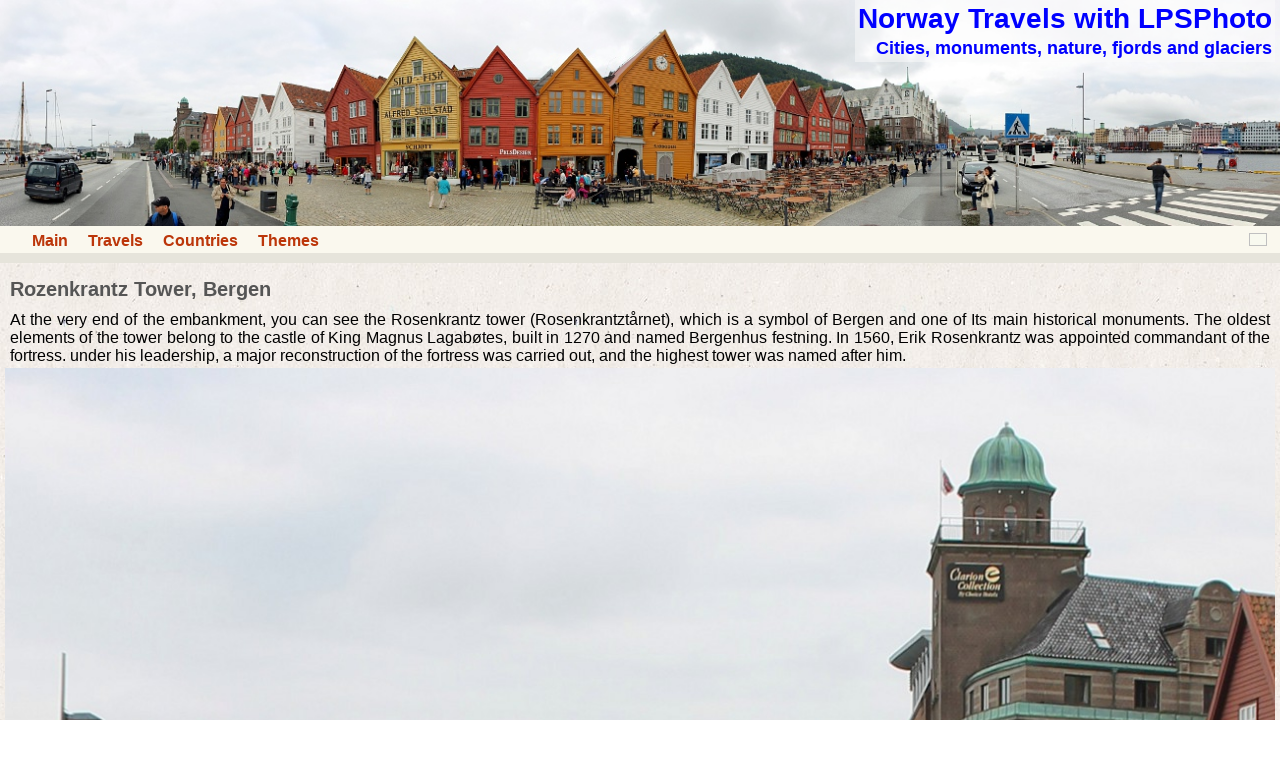

--- FILE ---
content_type: text/html; charset=UTF-8
request_url: http://lpsphoto.top/en/norway/bergen-rozenkrantz
body_size: 3933
content:
<!DOCTYPE html>
<html lang="en">
<head>
<meta charset="UTF-8">
<meta name="viewport" content="width=device-width,initial-scale=1.0">
<meta name="author" content="Paul Lansberg LPSPHOTO">
<title>Rozenkrantz Tower, Bergen</title>
<link rel="shortcut icon" href= "/favicon.ico">
<link rel="stylesheet" id="style-css" href="/norway/style.css" type="text/css" media="all">

</head>
<body>
<div class="main" >
<header><nav><div class="head">
<a href="/en/norway/
" title="Norway Travels with LPSPhoto
"><div class="hdbanner"><div class="hdtext"><h1 class="sname">Norway Travels with LPSPhoto
</h1><h2 class="sdescr">Cities, monuments, nature, fjords and glaciers
</h2></div></div></a>
<div class="navbar left"><ul class="hl"><li><a href="/">Main</a></li><li><a href="/en/travels">Travels</a></li><li><a href="/en/countries">Countries</a></li><li><a href="/en/themes">Themes</a></li></ul></div>
<div class="navbar right"><a class="ru-icon" title=" " href="/ru/norway/bergen-rozenkrantz"></a></div>
<div class="clear-float"></div>
</div></nav></header>
<div class="content">
<div class="article fs16">
<h1 class="title">Rozenkrantz Tower, Bergen</h1>
<p class="taj">At the very end of the embankment, you can see the Rosenkrantz tower (Rosenkrantztårnet), which is a symbol of Bergen and one of Its main historical monuments. The oldest elements of the tower belong to the castle of King Magnus Lagabøtes, built in 1270 and named Bergenhus festning. In 1560, Erik Rosenkrantz was appointed commandant of the fortress. under his leadership, a major reconstruction of the fortress was carried out, and the highest tower was named after him.</p>
<img class="iac" src="http://ps1.lpsphoto.top/13/0821/104502.jpg" alt="Rozenkrantz tower, Bergen" title="Rozenkrantz tower" width="1280" height="853">
<p class="taj">The fortress had not only defensive significance, but also served as the official residence of the Governor - the premises were decorated with luxury. The wide facade of the Rosencrantz tower, on the top floor of which the artillery battery was located, overlooked the quarter of Bruges, reminding the freedom-loving and democratic Hanseatic merchants of the power of the local government.</p>
<a href="http://pf1.lpsphoto.top/13/0821/104702.jpg" target="_blank"><img class="iac" src="http://ps1.lpsphoto.top/13/0821/104702.jpg" alt="Rozenkrantz tower, Bergen" title="Rozenkrantz tower" width="1057" height="853"></a>
<p class="taj">In 1966, the tower was reconstructed, acquired a medieval appearance and was declared a national monument. On January 10, 2015, hurricane Nina destroyed and threw the tower's spire to the ground. The tower is part of the Bergen City Museum and is open to the public from may to September from 10 to 16 hours, in other months from 12 to 15 hours. The exhibition presents interiors, weapons, clothing and household items of the 16-18 century. There is an observation deck on the roof.</p>
</div>
<nav><div class="post-navigation">
<div class="right mh10">Next Article:<br><a href="bergen-bryggen-history">Bryggen Hanseatic Quarter History, Bergen</a></div><div class="left mh10">Previous Article:<br><a href="bergen-archeologic">Bryggens Museum, Bergen</a></div><div class="clear-float"></div></div><hr><div class="meta fs14"><div class="cat-icon"></div><a href="/
">Travels
</a> &#187; <a href="/en/countries
">Countries
</a> &#187; <a href="/en/norway/
">Norway
</a><div class="tag-icon"></div><a href="tag-bergen">Bergen</a>, <a href="tag-hordaland">Hordaland</a>, <a href="/en/scandinavia2013">Scandinavia in August</a>, <a href="tag-castle">castle</a>, <a href="tag-history">history</a></div></nav>
</div>
<footer>
<div class="footer">
<p class="site-info">&copy; 2014-2019 Paul Lansberg LPSPHOTO<a class="email-a" href="/en/siteinfo">about | terms of use | contacts</a></p></div>
</footer>
</div>
<script src="/counter-l.js"></script>
<script src="/counter-y.js"></script>
</body>
</html>
